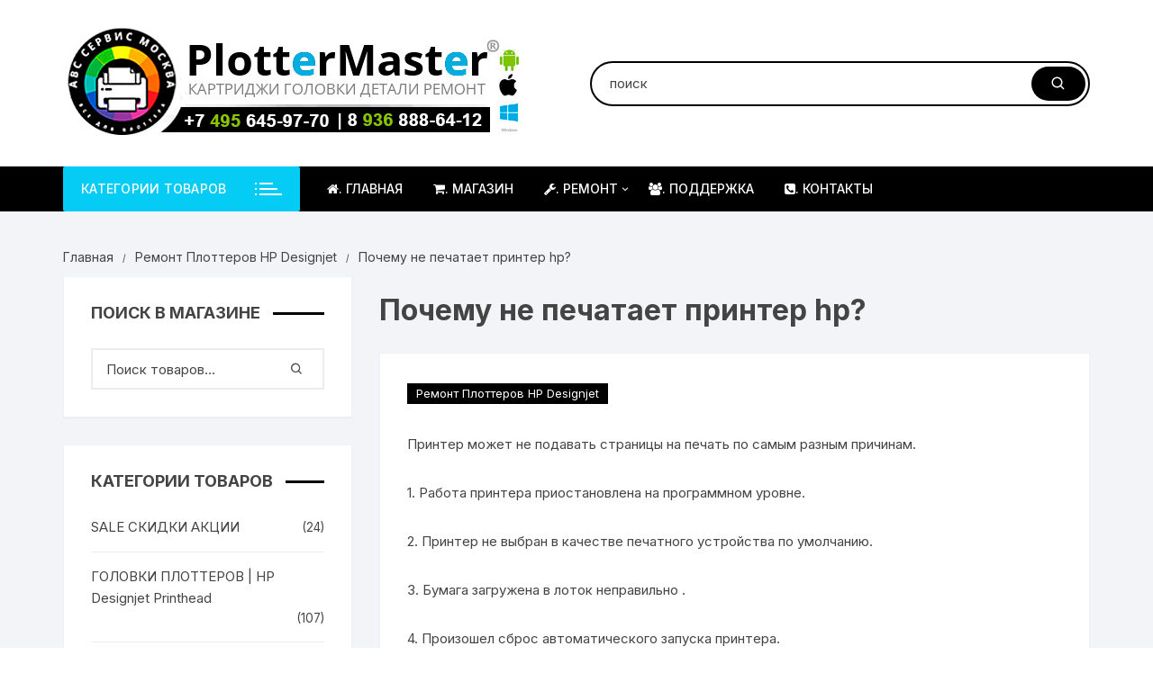

--- FILE ---
content_type: text/html; charset=utf-8
request_url: http://plottermaster.ru/pochemu-ne-pechataet-printer-hp/
body_size: 16104
content:
<!doctype html>
<html lang="ru-RU">
<head>
	<meta charset="UTF-8">
	<meta name="viewport" content="width=device-width, initial-scale=1">
	<link rel="profile" href="https://gmpg.org/xfn/11">

	<meta name='robots' content='index, follow, max-image-preview:large, max-snippet:-1, max-video-preview:-1' />

	<!-- This site is optimized with the Yoast SEO plugin v26.8 - https://yoast.com/product/yoast-seo-wordpress/ -->
	<title>Почему не печатает принтер hp? &#8902; Ремонт плоттеров HP Canon в Москве</title>
	<link rel="canonical" href="http://plottermaster.ru/pochemu-ne-pechataet-printer-hp/" />
	<meta property="og:locale" content="ru_RU" />
	<meta property="og:type" content="article" />
	<meta property="og:title" content="Почему не печатает принтер hp? &#8902; Ремонт плоттеров HP Canon в Москве" />
	<meta property="og:description" content="Принтер может не подавать страницы на печать по самым разным причинам. 1. Работа принтера приостановлена на программном уровне. 2. Принтер не выбран в качестве печатного устройства по умолчанию. 3. Бумага" />
	<meta property="og:url" content="http://plottermaster.ru/pochemu-ne-pechataet-printer-hp/" />
	<meta property="og:site_name" content="Ремонт плоттеров HP Canon в Москве" />
	<meta property="article:published_time" content="2020-03-19T13:40:18+00:00" />
	<meta property="article:modified_time" content="2020-03-26T14:06:16+00:00" />
	<meta name="author" content="wpadm" />
	<meta name="twitter:card" content="summary_large_image" />
	<meta name="twitter:label1" content="Написано автором" />
	<meta name="twitter:data1" content="wpadm" />
	<script type="application/ld+json" class="yoast-schema-graph">{"@context":"https://schema.org","@graph":[{"@type":"Article","@id":"http://plottermaster.ru/pochemu-ne-pechataet-printer-hp/#article","isPartOf":{"@id":"http://plottermaster.ru/pochemu-ne-pechataet-printer-hp/"},"author":{"name":"wpadm","@id":"http://plottermaster.ru/#/schema/person/d8d891cab2951a616b1f69dee5c9f416"},"headline":"Почему не печатает принтер hp?","datePublished":"2020-03-19T13:40:18+00:00","dateModified":"2020-03-26T14:06:16+00:00","mainEntityOfPage":{"@id":"http://plottermaster.ru/pochemu-ne-pechataet-printer-hp/"},"wordCount":57,"commentCount":0,"publisher":{"@id":"http://plottermaster.ru/#organization"},"keywords":["Почему не печатает принтер hp?"],"articleSection":["Ремонт Плоттеров HP Designjet"],"inLanguage":"ru-RU"},{"@type":"WebPage","@id":"http://plottermaster.ru/pochemu-ne-pechataet-printer-hp/","url":"http://plottermaster.ru/pochemu-ne-pechataet-printer-hp/","name":"Почему не печатает принтер hp? &#8902; Ремонт плоттеров HP Canon в Москве","isPartOf":{"@id":"http://plottermaster.ru/#website"},"datePublished":"2020-03-19T13:40:18+00:00","dateModified":"2020-03-26T14:06:16+00:00","breadcrumb":{"@id":"http://plottermaster.ru/pochemu-ne-pechataet-printer-hp/#breadcrumb"},"inLanguage":"ru-RU","potentialAction":[{"@type":"ReadAction","target":["http://plottermaster.ru/pochemu-ne-pechataet-printer-hp/"]}]},{"@type":"BreadcrumbList","@id":"http://plottermaster.ru/pochemu-ne-pechataet-printer-hp/#breadcrumb","itemListElement":[{"@type":"ListItem","position":1,"name":"Главная страница","item":"http://plottermaster.ru/"},{"@type":"ListItem","position":2,"name":"Поддержка пользователей","item":"http://plottermaster.ru/blog/"},{"@type":"ListItem","position":3,"name":"Почему не печатает принтер hp?"}]},{"@type":"WebSite","@id":"http://plottermaster.ru/#website","url":"http://plottermaster.ru/","name":"Ремонт плоттеров HP, Canon, Epson В Москве","description":"Ремонт плоттеров HP в Москве, ремонт, диагностика , выезд мастера, цена ремонта","publisher":{"@id":"http://plottermaster.ru/#organization"},"potentialAction":[{"@type":"SearchAction","target":{"@type":"EntryPoint","urlTemplate":"http://plottermaster.ru/?s={search_term_string}"},"query-input":{"@type":"PropertyValueSpecification","valueRequired":true,"valueName":"search_term_string"}}],"inLanguage":"ru-RU"},{"@type":"Organization","@id":"http://plottermaster.ru/#organization","name":"ООО \"АВС-СЕРВИС\"","url":"http://plottermaster.ru/","logo":{"@type":"ImageObject","inLanguage":"ru-RU","@id":"http://plottermaster.ru/#/schema/logo/image/","url":"http://plottermaster.ru/wp-content/uploads/2019/10/1.jpg","contentUrl":"http://plottermaster.ru/wp-content/uploads/2019/10/1.jpg","width":837,"height":398,"caption":"ООО \"АВС-СЕРВИС\""},"image":{"@id":"http://plottermaster.ru/#/schema/logo/image/"}},{"@type":"Person","@id":"http://plottermaster.ru/#/schema/person/d8d891cab2951a616b1f69dee5c9f416","name":"wpadm","image":{"@type":"ImageObject","inLanguage":"ru-RU","@id":"http://plottermaster.ru/#/schema/person/image/","url":"https://secure.gravatar.com/avatar/7ab1552f7c1a8fcbe4dd0dfd65af2ed91f5644cd9bb892217658409cb35b0e48?s=96&d=mm&r=g","contentUrl":"https://secure.gravatar.com/avatar/7ab1552f7c1a8fcbe4dd0dfd65af2ed91f5644cd9bb892217658409cb35b0e48?s=96&d=mm&r=g","caption":"wpadm"}}]}</script>
	<!-- / Yoast SEO plugin. -->


<link rel='dns-prefetch' href='//fonts.googleapis.com' />
<link rel="alternate" type="application/rss+xml" title="Ремонт плоттеров HP Canon в Москве &raquo; Лента" href="http://plottermaster.ru/feed/" />
<link rel="alternate" title="oEmbed (JSON)" type="application/json+oembed" href="http://plottermaster.ru/wp-json/oembed/1.0/embed?url=http%3A%2F%2Fplottermaster.ru%2Fpochemu-ne-pechataet-printer-hp%2F" />
<link rel="alternate" title="oEmbed (XML)" type="text/xml+oembed" href="http://plottermaster.ru/wp-json/oembed/1.0/embed?url=http%3A%2F%2Fplottermaster.ru%2Fpochemu-ne-pechataet-printer-hp%2F&#038;format=xml" />
<style id='wp-img-auto-sizes-contain-inline-css' type='text/css'>
img:is([sizes=auto i],[sizes^="auto," i]){contain-intrinsic-size:3000px 1500px}
/*# sourceURL=wp-img-auto-sizes-contain-inline-css */
</style>
<style id='wp-emoji-styles-inline-css' type='text/css'>

	img.wp-smiley, img.emoji {
		display: inline !important;
		border: none !important;
		box-shadow: none !important;
		height: 1em !important;
		width: 1em !important;
		margin: 0 0.07em !important;
		vertical-align: -0.1em !important;
		background: none !important;
		padding: 0 !important;
	}
/*# sourceURL=wp-emoji-styles-inline-css */
</style>
<link rel='stylesheet' id='wp-block-library-css' href='http://plottermaster.ru/wp-includes/css/dist/block-library/style.min.css?ver=6.9' type='text/css' media='all' />
<style id='classic-theme-styles-inline-css' type='text/css'>
/*! This file is auto-generated */
.wp-block-button__link{color:#fff;background-color:#32373c;border-radius:9999px;box-shadow:none;text-decoration:none;padding:calc(.667em + 2px) calc(1.333em + 2px);font-size:1.125em}.wp-block-file__button{background:#32373c;color:#fff;text-decoration:none}
/*# sourceURL=/wp-includes/css/classic-themes.min.css */
</style>
<style id='global-styles-inline-css' type='text/css'>
:root{--wp--preset--aspect-ratio--square: 1;--wp--preset--aspect-ratio--4-3: 4/3;--wp--preset--aspect-ratio--3-4: 3/4;--wp--preset--aspect-ratio--3-2: 3/2;--wp--preset--aspect-ratio--2-3: 2/3;--wp--preset--aspect-ratio--16-9: 16/9;--wp--preset--aspect-ratio--9-16: 9/16;--wp--preset--color--black: #000000;--wp--preset--color--cyan-bluish-gray: #abb8c3;--wp--preset--color--white: #ffffff;--wp--preset--color--pale-pink: #f78da7;--wp--preset--color--vivid-red: #cf2e2e;--wp--preset--color--luminous-vivid-orange: #ff6900;--wp--preset--color--luminous-vivid-amber: #fcb900;--wp--preset--color--light-green-cyan: #7bdcb5;--wp--preset--color--vivid-green-cyan: #00d084;--wp--preset--color--pale-cyan-blue: #8ed1fc;--wp--preset--color--vivid-cyan-blue: #0693e3;--wp--preset--color--vivid-purple: #9b51e0;--wp--preset--gradient--vivid-cyan-blue-to-vivid-purple: linear-gradient(135deg,rgb(6,147,227) 0%,rgb(155,81,224) 100%);--wp--preset--gradient--light-green-cyan-to-vivid-green-cyan: linear-gradient(135deg,rgb(122,220,180) 0%,rgb(0,208,130) 100%);--wp--preset--gradient--luminous-vivid-amber-to-luminous-vivid-orange: linear-gradient(135deg,rgb(252,185,0) 0%,rgb(255,105,0) 100%);--wp--preset--gradient--luminous-vivid-orange-to-vivid-red: linear-gradient(135deg,rgb(255,105,0) 0%,rgb(207,46,46) 100%);--wp--preset--gradient--very-light-gray-to-cyan-bluish-gray: linear-gradient(135deg,rgb(238,238,238) 0%,rgb(169,184,195) 100%);--wp--preset--gradient--cool-to-warm-spectrum: linear-gradient(135deg,rgb(74,234,220) 0%,rgb(151,120,209) 20%,rgb(207,42,186) 40%,rgb(238,44,130) 60%,rgb(251,105,98) 80%,rgb(254,248,76) 100%);--wp--preset--gradient--blush-light-purple: linear-gradient(135deg,rgb(255,206,236) 0%,rgb(152,150,240) 100%);--wp--preset--gradient--blush-bordeaux: linear-gradient(135deg,rgb(254,205,165) 0%,rgb(254,45,45) 50%,rgb(107,0,62) 100%);--wp--preset--gradient--luminous-dusk: linear-gradient(135deg,rgb(255,203,112) 0%,rgb(199,81,192) 50%,rgb(65,88,208) 100%);--wp--preset--gradient--pale-ocean: linear-gradient(135deg,rgb(255,245,203) 0%,rgb(182,227,212) 50%,rgb(51,167,181) 100%);--wp--preset--gradient--electric-grass: linear-gradient(135deg,rgb(202,248,128) 0%,rgb(113,206,126) 100%);--wp--preset--gradient--midnight: linear-gradient(135deg,rgb(2,3,129) 0%,rgb(40,116,252) 100%);--wp--preset--font-size--small: 13px;--wp--preset--font-size--medium: 20px;--wp--preset--font-size--large: 36px;--wp--preset--font-size--x-large: 42px;--wp--preset--spacing--20: 0.44rem;--wp--preset--spacing--30: 0.67rem;--wp--preset--spacing--40: 1rem;--wp--preset--spacing--50: 1.5rem;--wp--preset--spacing--60: 2.25rem;--wp--preset--spacing--70: 3.38rem;--wp--preset--spacing--80: 5.06rem;--wp--preset--shadow--natural: 6px 6px 9px rgba(0, 0, 0, 0.2);--wp--preset--shadow--deep: 12px 12px 50px rgba(0, 0, 0, 0.4);--wp--preset--shadow--sharp: 6px 6px 0px rgba(0, 0, 0, 0.2);--wp--preset--shadow--outlined: 6px 6px 0px -3px rgb(255, 255, 255), 6px 6px rgb(0, 0, 0);--wp--preset--shadow--crisp: 6px 6px 0px rgb(0, 0, 0);}:where(.is-layout-flex){gap: 0.5em;}:where(.is-layout-grid){gap: 0.5em;}body .is-layout-flex{display: flex;}.is-layout-flex{flex-wrap: wrap;align-items: center;}.is-layout-flex > :is(*, div){margin: 0;}body .is-layout-grid{display: grid;}.is-layout-grid > :is(*, div){margin: 0;}:where(.wp-block-columns.is-layout-flex){gap: 2em;}:where(.wp-block-columns.is-layout-grid){gap: 2em;}:where(.wp-block-post-template.is-layout-flex){gap: 1.25em;}:where(.wp-block-post-template.is-layout-grid){gap: 1.25em;}.has-black-color{color: var(--wp--preset--color--black) !important;}.has-cyan-bluish-gray-color{color: var(--wp--preset--color--cyan-bluish-gray) !important;}.has-white-color{color: var(--wp--preset--color--white) !important;}.has-pale-pink-color{color: var(--wp--preset--color--pale-pink) !important;}.has-vivid-red-color{color: var(--wp--preset--color--vivid-red) !important;}.has-luminous-vivid-orange-color{color: var(--wp--preset--color--luminous-vivid-orange) !important;}.has-luminous-vivid-amber-color{color: var(--wp--preset--color--luminous-vivid-amber) !important;}.has-light-green-cyan-color{color: var(--wp--preset--color--light-green-cyan) !important;}.has-vivid-green-cyan-color{color: var(--wp--preset--color--vivid-green-cyan) !important;}.has-pale-cyan-blue-color{color: var(--wp--preset--color--pale-cyan-blue) !important;}.has-vivid-cyan-blue-color{color: var(--wp--preset--color--vivid-cyan-blue) !important;}.has-vivid-purple-color{color: var(--wp--preset--color--vivid-purple) !important;}.has-black-background-color{background-color: var(--wp--preset--color--black) !important;}.has-cyan-bluish-gray-background-color{background-color: var(--wp--preset--color--cyan-bluish-gray) !important;}.has-white-background-color{background-color: var(--wp--preset--color--white) !important;}.has-pale-pink-background-color{background-color: var(--wp--preset--color--pale-pink) !important;}.has-vivid-red-background-color{background-color: var(--wp--preset--color--vivid-red) !important;}.has-luminous-vivid-orange-background-color{background-color: var(--wp--preset--color--luminous-vivid-orange) !important;}.has-luminous-vivid-amber-background-color{background-color: var(--wp--preset--color--luminous-vivid-amber) !important;}.has-light-green-cyan-background-color{background-color: var(--wp--preset--color--light-green-cyan) !important;}.has-vivid-green-cyan-background-color{background-color: var(--wp--preset--color--vivid-green-cyan) !important;}.has-pale-cyan-blue-background-color{background-color: var(--wp--preset--color--pale-cyan-blue) !important;}.has-vivid-cyan-blue-background-color{background-color: var(--wp--preset--color--vivid-cyan-blue) !important;}.has-vivid-purple-background-color{background-color: var(--wp--preset--color--vivid-purple) !important;}.has-black-border-color{border-color: var(--wp--preset--color--black) !important;}.has-cyan-bluish-gray-border-color{border-color: var(--wp--preset--color--cyan-bluish-gray) !important;}.has-white-border-color{border-color: var(--wp--preset--color--white) !important;}.has-pale-pink-border-color{border-color: var(--wp--preset--color--pale-pink) !important;}.has-vivid-red-border-color{border-color: var(--wp--preset--color--vivid-red) !important;}.has-luminous-vivid-orange-border-color{border-color: var(--wp--preset--color--luminous-vivid-orange) !important;}.has-luminous-vivid-amber-border-color{border-color: var(--wp--preset--color--luminous-vivid-amber) !important;}.has-light-green-cyan-border-color{border-color: var(--wp--preset--color--light-green-cyan) !important;}.has-vivid-green-cyan-border-color{border-color: var(--wp--preset--color--vivid-green-cyan) !important;}.has-pale-cyan-blue-border-color{border-color: var(--wp--preset--color--pale-cyan-blue) !important;}.has-vivid-cyan-blue-border-color{border-color: var(--wp--preset--color--vivid-cyan-blue) !important;}.has-vivid-purple-border-color{border-color: var(--wp--preset--color--vivid-purple) !important;}.has-vivid-cyan-blue-to-vivid-purple-gradient-background{background: var(--wp--preset--gradient--vivid-cyan-blue-to-vivid-purple) !important;}.has-light-green-cyan-to-vivid-green-cyan-gradient-background{background: var(--wp--preset--gradient--light-green-cyan-to-vivid-green-cyan) !important;}.has-luminous-vivid-amber-to-luminous-vivid-orange-gradient-background{background: var(--wp--preset--gradient--luminous-vivid-amber-to-luminous-vivid-orange) !important;}.has-luminous-vivid-orange-to-vivid-red-gradient-background{background: var(--wp--preset--gradient--luminous-vivid-orange-to-vivid-red) !important;}.has-very-light-gray-to-cyan-bluish-gray-gradient-background{background: var(--wp--preset--gradient--very-light-gray-to-cyan-bluish-gray) !important;}.has-cool-to-warm-spectrum-gradient-background{background: var(--wp--preset--gradient--cool-to-warm-spectrum) !important;}.has-blush-light-purple-gradient-background{background: var(--wp--preset--gradient--blush-light-purple) !important;}.has-blush-bordeaux-gradient-background{background: var(--wp--preset--gradient--blush-bordeaux) !important;}.has-luminous-dusk-gradient-background{background: var(--wp--preset--gradient--luminous-dusk) !important;}.has-pale-ocean-gradient-background{background: var(--wp--preset--gradient--pale-ocean) !important;}.has-electric-grass-gradient-background{background: var(--wp--preset--gradient--electric-grass) !important;}.has-midnight-gradient-background{background: var(--wp--preset--gradient--midnight) !important;}.has-small-font-size{font-size: var(--wp--preset--font-size--small) !important;}.has-medium-font-size{font-size: var(--wp--preset--font-size--medium) !important;}.has-large-font-size{font-size: var(--wp--preset--font-size--large) !important;}.has-x-large-font-size{font-size: var(--wp--preset--font-size--x-large) !important;}
:where(.wp-block-post-template.is-layout-flex){gap: 1.25em;}:where(.wp-block-post-template.is-layout-grid){gap: 1.25em;}
:where(.wp-block-term-template.is-layout-flex){gap: 1.25em;}:where(.wp-block-term-template.is-layout-grid){gap: 1.25em;}
:where(.wp-block-columns.is-layout-flex){gap: 2em;}:where(.wp-block-columns.is-layout-grid){gap: 2em;}
:root :where(.wp-block-pullquote){font-size: 1.5em;line-height: 1.6;}
/*# sourceURL=global-styles-inline-css */
</style>
<link rel='stylesheet' id='dashicons-css' href='http://plottermaster.ru/wp-includes/css/dashicons.min.css?ver=6.9' type='text/css' media='all' />
<link rel='stylesheet' id='everest-forms-general-css' href='http://plottermaster.ru/wp-content/plugins/everest-forms/assets/css/everest-forms.css?ver=3.4.2.1' type='text/css' media='all' />
<link rel='stylesheet' id='jquery-intl-tel-input-css' href='http://plottermaster.ru/wp-content/plugins/everest-forms/assets/css/intlTelInput.css?ver=3.4.2.1' type='text/css' media='all' />
<link rel='stylesheet' id='woocommerce-layout-css' href='http://plottermaster.ru/wp-content/plugins/woocommerce/assets/css/woocommerce-layout.css?ver=10.4.3' type='text/css' media='all' />
<link rel='stylesheet' id='woocommerce-smallscreen-css' href='http://plottermaster.ru/wp-content/plugins/woocommerce/assets/css/woocommerce-smallscreen.css?ver=10.4.3' type='text/css' media='only screen and (max-width: 768px)' />
<link rel='stylesheet' id='woocommerce-general-css' href='http://plottermaster.ru/wp-content/plugins/woocommerce/assets/css/woocommerce.css?ver=10.4.3' type='text/css' media='all' />
<style id='woocommerce-inline-inline-css' type='text/css'>
.woocommerce form .form-row .required { visibility: visible; }
/*# sourceURL=woocommerce-inline-inline-css */
</style>
<link rel='stylesheet' id='orchid-store-style-css' href='http://plottermaster.ru/wp-content/themes/orchid-store/style.css?ver=1.5.15' type='text/css' media='all' />
<link rel='stylesheet' id='orchid-store-fonts-css' href='https://fonts.googleapis.com/css?family=Inter%3A400%2C500%2C600%2C700%2C800&#038;subset=latin%2Clatin-ext&#038;ver=1.5.15' type='text/css' media='all' />
<link rel='stylesheet' id='orchid-store-boxicons-css' href='http://plottermaster.ru/wp-content/themes/orchid-store/assets/fonts/boxicons/boxicons.css?ver=1.5.15' type='text/css' media='all' />
<link rel='stylesheet' id='orchid-store-fontawesome-css' href='http://plottermaster.ru/wp-content/themes/orchid-store/assets/fonts/fontawesome/fontawesome.css?ver=1.5.15' type='text/css' media='all' />
<link rel='stylesheet' id='orchid-store-main-style-css' href='http://plottermaster.ru/wp-content/themes/orchid-store/assets/dist/css/main-style.css?ver=1.5.15' type='text/css' media='all' />
<style id='orchid-store-main-style-inline-css' type='text/css'>
.editor-entry a,.quantity-button,.entry-404 h1 span,.banner-style-1 .caption span,.product-widget-style-2 .tab-nav ul li a.active{color:#000000;}button,.mobile-navigation,input[type='button'],input[type='reset'],input[type='submit'],.wp-block-search .wp-block-search__button,.wp-block-search.wp-block-search__text-button .wp-block-search__button,.entry-tags a,.entry-cats ul li a,.button-general,a.button-general,#yith-quick-view-close,.woocommerce .add_to_cart_button,.woocommerce #respond input#submit,.woocommerce input#submit,.woocommerce a.button,.woocommerce button.button,.woocommerce input.button,.woocommerce .cart .button,.woocommerce .cart input.button,.woocommerce button.button.alt,.woocommerce a.button.alt,.woocommerce input.button.alt,.orchid-backtotop,.category-nav li a:hover,.cta-style-1,.main-navigation,.header-style-1 .top-header,#yith-wcwl-popup-message,.header-style-1 .custom-search-entry button,.header-style-1 .custom-search-entry button:hover,.header-style-1 .custom-search .search-form button,.header-style-1 .wishlist-icon-container a > .item-count,.header-style-1 .mini-cart .trigger-mini-cart > .item-count,.masterheader .mini-cart button,.owl-carousel button.owl-dot.active,.woocommerce .added_to_cart.wc-forward,.woocommerce div.product .entry-summary .yith-wcwl-add-to-wishlist a,.default-post-wrap .page-head .entry-cats ul li a:hover,.woocommerce nav.woocommerce-pagination ul li a:hover,.woocommerce .widget_price_filter .ui-slider .ui-slider-range,.woocommerce .widget_price_filter .ui-slider .ui-slider-handle,.woocommerce-page #add_payment_method #payment div.payment_box,.woocommerce-cart #payment div.payment_box,.woocommerce-checkout #payment div.payment_box,.header-style-1 .wishlist-icon-container a,.wc-block-grid .wp-block-button__link,.os-about-widget .social-icons ul li a,.os-pagination .page-numbers,.woocommerce .woocommerce-pagination .page-numbers li span,.woocommerce .woocommerce-pagination .page-numbers li a,.woocommerce ul.products li .product-hover-items a,.woocommerce #respond input#submit.alt.disabled,.woocommerce #respond input#submit.alt:disabled,.woocommerce #respond input#submit.alt:disabled[disabled],.woocommerce a.button.alt.disabled,.woocommerce a.button.alt:disabled,.woocommerce a.button.alt:disabled[disabled],.woocommerce button.button.alt.disabled,.woocommerce button.button.alt:disabled,.woocommerce button.button.alt:disabled[disabled],.woocommerce input.button.alt.disabled,.woocommerce input.button.alt:disabled,.woocommerce input.button.alt:disabled:hover,.woocommerce input.button.alt:disabled[disabled],.product-widget-style-3 .owl-carousel .owl-nav button.owl-next,.product-widget-style-3 .owl-carousel .owl-nav button.owl-prev,.mobile-header-style-1 .bottom-block,.woocommerce-store-notice.demo_store,.addonify-add-to-wishlist-btn,.woocommerce ul.products li.product a.addonify-add-to-wishlist-btn.addonify-custom-wishlist-btn,.woocommerce-page ul.products li.product .product-hover-items a.addonify-add-to-wishlist-btn{background-color:#000000;}section .section-title h2:after,section .section-title h3:after{content:'';background-color:#000000;}.widget .widget-title h3:after{content:'';border-top-color:#000000;}.woocommerce-page .woocommerce-MyAccount-content p a{border-bottom-color:#000000;}#add_payment_method #payment div.payment_box::before,.woocommerce-cart #payment div.payment_box::before,.woocommerce-checkout #payment div.payment_box::before{content:'';border-bottom-color:#000000;}.category-nav ul,.masterheader .mini-cart,.header-style-1 .custom-search-entry,.header-style-1 .custom-search-entry .select-custom{border-color:#000000;}a:hover,.quantity-button:hover,.entry-metas ul li a:hover,.footer a:hover,.editor-entry a:hover,.widget_archive a:hover,.widget_categories a:hover,.widget_recent_entries a:hover,.widget_meta a:hover,.widget_product_categories a:hover,.widget_rss li a:hover,.widget_pages li a:hover,.widget_nav_menu li a:hover,.woocommerce-widget-layered-nav ul li a:hover,.widget_rss .widget-title h3 a:hover,.widget_rss ul li a:hover,.masterheader .social-icons ul li a:hover,.comments-area .comment-body .reply a:hover,.comments-area .comment-body .reply a:focus,.comments-area .comment-body .fn a:hover,.comments-area .comment-body .fn a:focus,.footer .widget_rss ul li a:hover,.comments-area .comment-body .fn:hover,.comments-area .comment-body .fn a:hover,.comments-area .comment-body .reply a:hover,.comments-area .comment-body .comment-metadata a:hover,.comments-area .comment-body .comment-metadata .edit-link:hover,.masterheader .topbar-items a:hover,.default-page-wrap .page-head .entry-metas ul li a:hover,.default-post-wrap .page-head .entry-metas ul li a:hover,.mini-cart-open .woocommerce.widget_shopping_cart .cart_list li a:hover,.woocommerce .woocommerce-breadcrumb a:hover,.breadcrumb-trail ul li a:hover,.os-page-breadcrumb-wrap .breadcrumb-trail ul li a:hover,.woocommerce .os-page-breadcrumb-wrap .woocommerce-breadcrumb a:hover,.os-breadcrumb-wrap ul li a:hover,.woocommerce-page a.edit:hover,.footer .footer-bottom p a:hover,.footer .copyrights a:hover,.footer .widget_nav_menu ul li a:hover,.footer .widget_rss .widget_title h3 a:hover,.footer .widget_tag_cloud .tagcloud a:hover,.wc-block-grid .wc-block-grid__product-title:hover,.site-navigation ul li .sub-menu.mega-menu-sub-menu li a:hover{color:#04ccf4;}button:hover,input[type='button']:hover,input[type='reset']:hover,input[type='submit']:hover,.wp-block-search .wp-block-search__button:hover,.wp-block-search.wp-block-search__text-button .wp-block-search__button:hover,.orchid-backtotop:hover,.entry-tags a:hover,.entry-cats ul li a:hover,.button-general:hover,a.button-general:hover,#yith-quick-view-close:hover,.woocommerce .add_to_cart_button:hover,.woocommerce #respond input#submit:hover,.woocommerce input#submit:hover,.woocommerce a.button:hover,.woocommerce button.button:hover,.woocommerce input.button:hover,.woocommerce .cart .button:hover,.woocommerce .cart input.button:hover,.woocommerce button.button.alt:hover,.woocommerce a.button.alt:hover,.woocommerce input.button.alt:hover,.masterheader .mini-cart button:hover,.woocommerce .product-hover-items a:hover,.owl-carousel .owl-nav button.owl-next:hover,.owl-carousel .owl-nav button.owl-prev:hover,.woocommerce .added_to_cart.wc-forward:hover,.category-navigation .cat-nav-trigger,.wc-block-grid .wp-block-button__link:hover,.header-style-1 .wishlist-icon-container a:hover,.header-style-1 .custom-search .search-form button:hover,.os-about-widget .social-icons ul li a:hover,.woocommerce ul.products li .product-hover-items a:hover,.woocommerce div.product .entry-summary .yith-wcwl-add-to-wishlist a:hover,.os-pagination .page-numbers.current,.os-pagination .page-numbers:hover,.woocommerce .woocommerce-pagination .page-numbers li a:hover,.woocommerce .woocommerce-pagination .page-numbers li .current,.woocommerce a.button.alt:disabled:hover,.woocommerce a.button.alt.disabled:hover,.woocommerce button.button.alt:disabled:hover,.woocommerce button.button.alt.disabled:hover,.woocommerce input.button.alt.disabled:hover,.woocommerce a.button.alt:disabled[disabled]:hover,.woocommerce #respond input#submit.alt:disabled:hover,.woocommerce #respond input#submit.alt.disabled:hover,.woocommerce button.button.alt:disabled[disabled]:hover,.woocommerce input.button.alt:disabled[disabled]:hover,.woocommerce #respond input#submit.alt:disabled[disabled]:hover,.product-widget-style-3 .owl-carousel .owl-nav button.owl-next:hover,.product-widget-style-3 .owl-carousel .owl-nav button.owl-prev:hover,.addonify-add-to-wishlist-btn:hover,.woocommerce ul.products li.product a.addonify-add-to-wishlist-btn.addonify-custom-wishlist-btn:hover,.woocommerce-page ul.products li.product .product-hover-items a.addonify-add-to-wishlist-btn:hover{background-color:#04ccf4;}@media ( min-width:992px ){.site-navigation ul li .sub-menu li a:hover,.site-navigation ul li .children li a:hover{background-color:#04ccf4;}}.widget_tag_cloud .tagcloud a:hover,.widget_product_tag_cloud .tagcloud a:hover{border-color:#04ccf4;}.search-entry article .thumb-col,.archive-entry .thumb-col{order:2;}.search-entry article .content-col,.archive-entry article .content-col{order:1;}@media( max-width:768px ){.search-entry article .thumb-col,.archive-entry .thumb-col{order:1;}.search-entry article .content-col,.archive-entry article .content-col{order:2;}}@media( min-width:1400px ){body.elementor-page .__os-container__,body.elementor-page .elementor-section-boxed>.elementor-container,.__os-container__{max-width:1300px;}}.excerpt a,.editor-entry a{text-decoration:underline;}@media( min-width:992px ){.sidebar-col{flex:0 0 30%;max-width:30%;width:30%;}.content-col{flex:0 0 70%;max-width:70%;width:70%;}}
/*# sourceURL=orchid-store-main-style-inline-css */
</style>
<script type="text/javascript" id="breeze-prefetch-js-extra">
/* <![CDATA[ */
var breeze_prefetch = {"local_url":"http://plottermaster.ru","ignore_remote_prefetch":"1","ignore_list":["/cart/","/checkout/","/my-account/","wp-admin","wp-login.php"]};
//# sourceURL=breeze-prefetch-js-extra
/* ]]> */
</script>
<script type="text/javascript" src="http://plottermaster.ru/wp-content/plugins/breeze/assets/js/js-front-end/breeze-prefetch-links.min.js?ver=2.2.23" id="breeze-prefetch-js"></script>
<script type="text/javascript" src="http://plottermaster.ru/wp-includes/js/jquery/jquery.min.js?ver=3.7.1" id="jquery-core-js"></script>
<script type="text/javascript" src="http://plottermaster.ru/wp-includes/js/jquery/jquery-migrate.min.js?ver=3.4.1" id="jquery-migrate-js"></script>
<script type="text/javascript" src="http://plottermaster.ru/wp-content/plugins/woocommerce/assets/js/jquery-blockui/jquery.blockUI.min.js?ver=2.7.0-wc.10.4.3" id="wc-jquery-blockui-js" defer="defer" data-wp-strategy="defer"></script>
<script type="text/javascript" id="wc-add-to-cart-js-extra">
/* <![CDATA[ */
var wc_add_to_cart_params = {"ajax_url":"/wp-admin/admin-ajax.php","wc_ajax_url":"/?wc-ajax=%%endpoint%%","i18n_view_cart":"\u041f\u0440\u043e\u0441\u043c\u043e\u0442\u0440 \u043a\u043e\u0440\u0437\u0438\u043d\u044b","cart_url":"http://plottermaster.ru/cart/","is_cart":"","cart_redirect_after_add":"no"};
//# sourceURL=wc-add-to-cart-js-extra
/* ]]> */
</script>
<script type="text/javascript" src="http://plottermaster.ru/wp-content/plugins/woocommerce/assets/js/frontend/add-to-cart.min.js?ver=10.4.3" id="wc-add-to-cart-js" defer="defer" data-wp-strategy="defer"></script>
<script type="text/javascript" src="http://plottermaster.ru/wp-content/plugins/woocommerce/assets/js/js-cookie/js.cookie.min.js?ver=2.1.4-wc.10.4.3" id="wc-js-cookie-js" defer="defer" data-wp-strategy="defer"></script>
<script type="text/javascript" id="woocommerce-js-extra">
/* <![CDATA[ */
var woocommerce_params = {"ajax_url":"/wp-admin/admin-ajax.php","wc_ajax_url":"/?wc-ajax=%%endpoint%%","i18n_password_show":"\u041f\u043e\u043a\u0430\u0437\u0430\u0442\u044c \u043f\u0430\u0440\u043e\u043b\u044c","i18n_password_hide":"\u0421\u043a\u0440\u044b\u0442\u044c \u043f\u0430\u0440\u043e\u043b\u044c"};
//# sourceURL=woocommerce-js-extra
/* ]]> */
</script>
<script type="text/javascript" src="http://plottermaster.ru/wp-content/plugins/woocommerce/assets/js/frontend/woocommerce.min.js?ver=10.4.3" id="woocommerce-js" defer="defer" data-wp-strategy="defer"></script>
<link rel="https://api.w.org/" href="http://plottermaster.ru/wp-json/" /><link rel="alternate" title="JSON" type="application/json" href="http://plottermaster.ru/wp-json/wp/v2/posts/5723" /><link rel="EditURI" type="application/rsd+xml" title="RSD" href="http://plottermaster.ru/xmlrpc.php?rsd" />
<meta name="generator" content="WordPress 6.9" />
<meta name="generator" content="Everest Forms 3.4.2.1" />
<meta name="generator" content="WooCommerce 10.4.3" />
<link rel='shortlink' href='http://plottermaster.ru/?p=5723' />
	<noscript><style>.woocommerce-product-gallery{ opacity: 1 !important; }</style></noscript>
	<meta name="generator" content="Elementor 3.34.4; features: additional_custom_breakpoints; settings: css_print_method-external, google_font-enabled, font_display-auto">
			<style>
				.e-con.e-parent:nth-of-type(n+4):not(.e-lazyloaded):not(.e-no-lazyload),
				.e-con.e-parent:nth-of-type(n+4):not(.e-lazyloaded):not(.e-no-lazyload) * {
					background-image: none !important;
				}
				@media screen and (max-height: 1024px) {
					.e-con.e-parent:nth-of-type(n+3):not(.e-lazyloaded):not(.e-no-lazyload),
					.e-con.e-parent:nth-of-type(n+3):not(.e-lazyloaded):not(.e-no-lazyload) * {
						background-image: none !important;
					}
				}
				@media screen and (max-height: 640px) {
					.e-con.e-parent:nth-of-type(n+2):not(.e-lazyloaded):not(.e-no-lazyload),
					.e-con.e-parent:nth-of-type(n+2):not(.e-lazyloaded):not(.e-no-lazyload) * {
						background-image: none !important;
					}
				}
			</style>
					<style type="text/css">
							.site-title a,
				.site-description {
					color: #1e73be;
				}
					</style>
					<meta name="theme-color" content="#FFFFFF">
			<link rel="icon" href="http://plottermaster.ru/wp-content/uploads/2025/07/cropped-hp3-32x32.jpg" sizes="32x32" />
<link rel="icon" href="http://plottermaster.ru/wp-content/uploads/2025/07/cropped-hp3-192x192.jpg" sizes="192x192" />
<link rel="apple-touch-icon" href="http://plottermaster.ru/wp-content/uploads/2025/07/cropped-hp3-180x180.jpg" />
<meta name="msapplication-TileImage" content="http://plottermaster.ru/wp-content/uploads/2025/07/cropped-hp3-270x270.jpg" />
		<style type="text/css" id="wp-custom-css">
			.footer i {
	background:#1d82e0;
	color:#fff;
	height:30px;
	width:30px;
	text-align:center;
	padding:10px;
	border-radius:100%;
	margin-right: 6px;
}
	
	.footer p {
		margin-bottom:10px;
}		</style>
		</head>

<body class="wp-singular post-template-default single single-post postid-5723 single-format-standard wp-custom-logo wp-theme-orchid-store theme-orchid-store everest-forms-no-js woocommerce-no-js woocommerce-active elementor-default elementor-kit-4927">
		<div id="page" class="site __os-page-wrap__">

		<a class="skip-link screen-reader-text" href="#content">
			Перейти к содержимому		</a>

		<header class="masterheader desktop-header header-style-1">
	<div class="header-inner">
				<div class="mid-header">
			<div class="__os-container__">
				<div class="os-row no-wishlist-icon no-mini-cart">
					<div class="os-col logo-col">
								<div class="site-branding">
			<a href="http://plottermaster.ru/" class="custom-logo-link" rel="home"><img width="510" height="125" src="http://plottermaster.ru/wp-content/uploads/2025/10/logomn26.jpg" class="custom-logo" alt="Продажа головок для плоттера" decoding="async" srcset="http://plottermaster.ru/wp-content/uploads/2025/10/logomn26.jpg 510w, http://plottermaster.ru/wp-content/uploads/2025/10/logomn26-300x74.jpg 300w" sizes="(max-width: 510px) 100vw, 510px" /></a>		</div><!-- site-branding -->
							</div><!-- .os-col.logo-col -->
											<div class="os-col extra-col">
							<div class="aside-right">
										<div class="custom-search os-mobile-show">
			<div class="custom-search-entry">
				<form method="get" id="search-form" class="search-form" action="http://plottermaster.ru/">
	<label for="s">
		<span class="screen-reader-text">
			Искать:		</span>
	</label>
	<input
		type="search"
		id="s"
		name="s" 
		placeholder="поиск"
		value=""
	>
	<button type="submit"><i class="bx bx-search"></i></button>
</form>
			</div><!-- // custom-search-entry -->
		</div><!-- .custom-search -->
									</div><!-- .aside-right -->
						</div><!-- .os-col.extra-col -->
										</div><!-- .os-row -->
			</div><!-- .__os-container__ -->
		</div><!-- .mid-header -->
		<div class="bottom-header">
			<div class="main-navigation"> 
				<div class="__os-container__">
					<div class="os-row os-nav-row ">
													<div class="os-col os-nav-col-left">
								<div class="category-navigation">
									<button class="cat-nav-trigger">
																					<span class="title">категории товаров</span>
																					<span class="icon">
											<span class="line"></span>
											<span class="line"></span>
											<span class="line"></span>
										</span>
									</button><!-- . cat-nav-trigger -->

													<ul class="category-navigation-list">
											<li>
							<a
								href="http://plottermaster.ru/product-category/akczii/"
								title="SALE СКИДКИ АКЦИИ"
							>
								SALE СКИДКИ АКЦИИ							</a>
						</li>
												<li>
							<a
								href="http://plottermaster.ru/product-category/detali-dlya-plotterov/bloki-pitaniya/"
								title="БЛОКИ ПИТАНИЯ | HP Designjet Power Supply"
							>
								БЛОКИ ПИТАНИЯ | HP Designjet Power Supply							</a>
						</li>
												<li>
							<a
								href="http://plottermaster.ru/product-category/golovki-i-kartridzhi-canon/"
								title="ГОЛОВКИ ПЛОТТЕРОВ CANON"
							>
								ГОЛОВКИ ПЛОТТЕРОВ CANON							</a>
						</li>
												<li>
							<a
								href="http://plottermaster.ru/product-category/golovki-plotterov-epson/"
								title="ГОЛОВКИ ПЛОТТЕРОВ EPSON"
							>
								ГОЛОВКИ ПЛОТТЕРОВ EPSON							</a>
						</li>
												<li>
							<a
								href="http://plottermaster.ru/product-category/golovki-plotterov-hp/"
								title="ГОЛОВКИ ПЛОТТЕРОВ | HP Designjet Printhead"
							>
								ГОЛОВКИ ПЛОТТЕРОВ | HP Designjet Printhead							</a>
						</li>
												<li>
							<a
								href="http://plottermaster.ru/product-category/detali-dlya-plotterov/datchiki-plottera/"
								title="ДАТЧИКИ HP"
							>
								ДАТЧИКИ HP							</a>
						</li>
												<li>
							<a
								href="http://plottermaster.ru/product-category/detali-dlya-plotterov/motor-plottera-hp/"
								title="ДВИГАТЕЛИ ПЛОТТЕРА | HP Designjet Carriage Scan Axis Motor"
							>
								ДВИГАТЕЛИ ПЛОТТЕРА | HP Designjet Carriage Scan Axis Motor							</a>
						</li>
												<li>
							<a
								href="http://plottermaster.ru/product-category/vse-detali-canon/"
								title="ДЕТАЛИ ДЛЯ ПЛОТТЕРОВ CANON"
							>
								ДЕТАЛИ ДЛЯ ПЛОТТЕРОВ CANON							</a>
						</li>
												<li>
							<a
								href="http://plottermaster.ru/product-category/detali-dlya-plotterov/"
								title="ДЕТАЛИ ДЛЯ ПЛОТТЕРОВ HP"
							>
								ДЕТАЛИ ДЛЯ ПЛОТТЕРОВ HP							</a>
						</li>
												<li>
							<a
								href="http://plottermaster.ru/product-category/detali-dlya-plotterov/karetka-plottera/"
								title="КАРЕТКИ, БУШИНГИ, КРЫШКИ | HP Desinjet Carriage Assy"
							>
								КАРЕТКИ, БУШИНГИ, КРЫШКИ | HP Desinjet Carriage Assy							</a>
						</li>
												<li>
							<a
								href="http://plottermaster.ru/product-category/kartridzhi-canon/"
								title="КАРТРИДЖИ ДЛЯ ПЛОТТЕРОВ CANON"
							>
								КАРТРИДЖИ ДЛЯ ПЛОТТЕРОВ CANON							</a>
						</li>
												<li>
							<a
								href="http://plottermaster.ru/product-category/kartridzhi-plotterov-hp/"
								title="КАРТРИДЖИ ДЛЯ ПЛОТТЕРОВ HP"
							>
								КАРТРИДЖИ ДЛЯ ПЛОТТЕРОВ HP							</a>
						</li>
												<li>
							<a
								href="http://plottermaster.ru/product-category/detali-dlya-plotterov/linejki-poziczionirovaniya/"
								title="ЛЕНТЫ ЭНКОДЕРА, ДИСКИ ЭНКОДЕРА | HP Designjet Encoder Strip, Encoder Disk"
							>
								ЛЕНТЫ ЭНКОДЕРА, ДИСКИ ЭНКОДЕРА | HP Designjet Encoder Strip, Encoder Disk							</a>
						</li>
												<li>
							<a
								href="http://plottermaster.ru/product-category/detali-dlya-plotterov/rezak-nozh-plottera-hp/"
								title="Нож, резак | HP Designjet Cutter Assembly"
							>
								Нож, резак | HP Designjet Cutter Assembly							</a>
						</li>
												<li>
							<a
								href="http://plottermaster.ru/product-category/detali-dlya-plotterov/ekran-upravleniya-plottera/"
								title="Панель управления | HP Designjet Control panel assembly"
							>
								Панель управления | HP Designjet Control panel assembly							</a>
						</li>
												<li>
							<a
								href="http://plottermaster.ru/product-category/detali-dlya-plotterov/podstavka-dlya-plottera/"
								title="ПОДСТАВКИ ПЛОТТЕРА | HP Designjet Printer Stand"
							>
								ПОДСТАВКИ ПЛОТТЕРА | HP Designjet Printer Stand							</a>
						</li>
												<li>
							<a
								href="http://plottermaster.ru/product-category/detali-dlya-plotterov/remen-dlya-plotterov-hp/"
								title="Ремень плоттера | HP Designjet Carriage Belt"
							>
								Ремень плоттера | HP Designjet Carriage Belt							</a>
						</li>
												<li>
							<a
								href="http://plottermaster.ru/product-category/detali-dlya-plotterov/ruchka-sinyaya-dlya-bumagi/"
								title="Ручка подьема | HP Designjet Pinch arm blue lever handle"
							>
								Ручка подьема | HP Designjet Pinch arm blue lever handle							</a>
						</li>
												<li>
							<a
								href="http://plottermaster.ru/product-category/detali-dlya-plotterov/servisnaya-stancziya-hp/"
								title="Сервисная станция | HP Designjet Service Station"
							>
								Сервисная станция | HP Designjet Service Station							</a>
						</li>
												<li>
							<a
								href="http://plottermaster.ru/product-category/detali-dlya-plotterov/truboprovody-hp/"
								title="Трубопроводы | HP Designjet Ink Supply Tubes|"
							>
								Трубопроводы | HP Designjet Ink Supply Tubes|							</a>
						</li>
												<li>
							<a
								href="http://plottermaster.ru/product-category/ceni-na-remont-plotterov/"
								title="ЦЕНЫ НА РЕМОНТ ПЛОТТЕРОВ HP"
							>
								ЦЕНЫ НА РЕМОНТ ПЛОТТЕРОВ HP							</a>
						</li>
												<li>
							<a
								href="http://plottermaster.ru/product-category/detali-dlya-plotterov/shlejf-elektroniki/"
								title="Шлейф Каретки | HP Designjet Trailing Cable"
							>
								Шлейф Каретки | HP Designjet Trailing Cable							</a>
						</li>
												<li>
							<a
								href="http://plottermaster.ru/product-category/detali-dlya-plotterov/derzhateli-rulona-shpindel/"
								title="ШПИНДЕЛЬ РУЛОНА | HP designjet Spindle"
							>
								ШПИНДЕЛЬ РУЛОНА | HP designjet Spindle							</a>
						</li>
										</ul><!-- .primary-menu -->
												</div><!-- .site-navigation category-navigation -->
							</div><!-- .os-col.os-nav-col-left -->
													<div class="os-col os-nav-col-right">
							<div class="menu-toggle">
								<button class="mobile-menu-toggle-btn">
									<span class="hamburger-bar"></span>
									<span class="hamburger-bar"></span>
									<span class="hamburger-bar"></span>
								</button>
							</div><!-- .meu-toggle -->
									<nav id="site-navigation" class="site-navigation">
			<ul id="primary-menu" class="primary-menu"><li id="nav-menu-item-8863" class="main-menu-item  menu-item-even menu-item-depth-0 menu-item menu-item-type-post_type menu-item-object-page menu-item-home"><a href="http://plottermaster.ru/" class="menu-link main-menu-link"><i class="fa fa-home"></i>. ГЛАВНАЯ</a></li>
<li id="nav-menu-item-612" class="main-menu-item  menu-item-even menu-item-depth-0 menu-item menu-item-type-post_type menu-item-object-page"><a href="http://plottermaster.ru/shop/" class="menu-link main-menu-link"><i class="fa fa-shopping-cart"></i>. МАГАЗИН</a></li>
<li id="nav-menu-item-743" class="main-menu-item  menu-item-even menu-item-depth-0 menu-item menu-item-type-post_type menu-item-object-page menu-item-has-children"><a href="http://plottermaster.ru/remont-plotterov-hp/" class="menu-link main-menu-link"><i class="fa fa-wrench"></i>. РЕМОНТ</a>
<ul class="sub-menu menu-odd  menu-depth-1">
	<li id="nav-menu-item-8867" class="sub-menu-item  menu-item-odd menu-item-depth-1 menu-item menu-item-type-post_type menu-item-object-page"><a href="http://plottermaster.ru/remont-plotterov-hp/" class="menu-link sub-menu-link"><i class="fa fa-print"></i>.  РЕМОНТ ПЛОТТЕРОВ</a></li>
	<li id="nav-menu-item-744" class="sub-menu-item  menu-item-odd menu-item-depth-1 menu-item menu-item-type-post_type menu-item-object-page"><a href="http://plottermaster.ru/diagnostika-plotterov-hp/" class="menu-link sub-menu-link"><i class="fa fa-cogs"></i>. ДИАГНОСТИКА</a></li>
	<li id="nav-menu-item-741" class="sub-menu-item  menu-item-odd menu-item-depth-1 menu-item menu-item-type-post_type menu-item-object-page"><a href="http://plottermaster.ru/garantiya/" class="menu-link sub-menu-link"><i class="fa fa-star"></i>. ГАРАНТИЯ</a></li>
	<li id="nav-menu-item-742" class="sub-menu-item  menu-item-odd menu-item-depth-1 menu-item menu-item-type-post_type menu-item-object-page"><a href="http://plottermaster.ru/czeny/" class="menu-link sub-menu-link"><i class="fa fa-rub"></i>. ЦЕНЫ НА РЕМОНТ</a></li>
</ul>
</li>
<li id="nav-menu-item-5428" class="main-menu-item  menu-item-even menu-item-depth-0 menu-item menu-item-type-post_type menu-item-object-page current_page_parent"><a href="http://plottermaster.ru/blog/" class="menu-link main-menu-link"><i class="fa fa-users"></i>.  ПОДДЕРЖКА</a></li>
<li id="nav-menu-item-605" class="main-menu-item  menu-item-even menu-item-depth-0 menu-item menu-item-type-post_type menu-item-object-page"><a href="http://plottermaster.ru/contact/" class="menu-link main-menu-link"><i class="fa fa-phone-square"></i>.  КОНТАКТЫ</a></li>
</ul>		</nav><!-- .site-navigation.site-navigation -->
								</div><!-- // os-col os-nav-col-right -->
					</div><!-- // os-row os-nav-row -->
				</div><!-- .__os-container__ -->
			</div><!-- .main-navigation -->
		</div><!-- .bottom-header -->
	</div><!-- .header-inner -->
</header><!-- .masterheader.header-style-1 -->
<header class="masterheader mobile-header header-style-1 mobile-header-style-1">
	<div class="header-inner">
				<div class="mid-block">
			<div class="__os-container__">
				<div class="block-entry os-row">
					<div class="branding flex-col">
								<div class="site-branding">
								<a href="http://plottermaster.ru/">
						<img class="mobile-logo" src="http://plottermaster.ru/wp-content/uploads/2025/10/logomn26.jpg" alt="Ремонт плоттеров HP Canon в Москве">
					</a>
							</div><!-- site-branding -->
							</div><!-- .branding flex-col -->
									</div><!-- // block-entry -->
			</div><!-- // __os-container__ -->
		</div><!-- // mid-block -->
		<div class="bottom-block">
			<div class="__os-container__">
				<div class="block-entry">
					<div class="flex-row">
						<div class="flex-col left">
						<div class="nav-col">
							<div class="menu-toggle">
								<button class="mobile-menu-toggle-btn">
									<span class="hamburger-bar"></span>
									<span class="hamburger-bar"></span>
									<span class="hamburger-bar"></span>
								</button>
							</div><!-- .meu-toggle -->
									<nav id="site-navigation" class="site-navigation">
			<ul id="primary-menu" class="primary-menu"><li id="nav-menu-item-8863" class="main-menu-item  menu-item-even menu-item-depth-0 menu-item menu-item-type-post_type menu-item-object-page menu-item-home"><a href="http://plottermaster.ru/" class="menu-link main-menu-link"><i class="fa fa-home"></i>. ГЛАВНАЯ</a></li>
<li id="nav-menu-item-612" class="main-menu-item  menu-item-even menu-item-depth-0 menu-item menu-item-type-post_type menu-item-object-page"><a href="http://plottermaster.ru/shop/" class="menu-link main-menu-link"><i class="fa fa-shopping-cart"></i>. МАГАЗИН</a></li>
<li id="nav-menu-item-743" class="main-menu-item  menu-item-even menu-item-depth-0 menu-item menu-item-type-post_type menu-item-object-page menu-item-has-children"><a href="http://plottermaster.ru/remont-plotterov-hp/" class="menu-link main-menu-link"><i class="fa fa-wrench"></i>. РЕМОНТ</a>
<ul class="sub-menu menu-odd  menu-depth-1">
	<li id="nav-menu-item-8867" class="sub-menu-item  menu-item-odd menu-item-depth-1 menu-item menu-item-type-post_type menu-item-object-page"><a href="http://plottermaster.ru/remont-plotterov-hp/" class="menu-link sub-menu-link"><i class="fa fa-print"></i>.  РЕМОНТ ПЛОТТЕРОВ</a></li>
	<li id="nav-menu-item-744" class="sub-menu-item  menu-item-odd menu-item-depth-1 menu-item menu-item-type-post_type menu-item-object-page"><a href="http://plottermaster.ru/diagnostika-plotterov-hp/" class="menu-link sub-menu-link"><i class="fa fa-cogs"></i>. ДИАГНОСТИКА</a></li>
	<li id="nav-menu-item-741" class="sub-menu-item  menu-item-odd menu-item-depth-1 menu-item menu-item-type-post_type menu-item-object-page"><a href="http://plottermaster.ru/garantiya/" class="menu-link sub-menu-link"><i class="fa fa-star"></i>. ГАРАНТИЯ</a></li>
	<li id="nav-menu-item-742" class="sub-menu-item  menu-item-odd menu-item-depth-1 menu-item menu-item-type-post_type menu-item-object-page"><a href="http://plottermaster.ru/czeny/" class="menu-link sub-menu-link"><i class="fa fa-rub"></i>. ЦЕНЫ НА РЕМОНТ</a></li>
</ul>
</li>
<li id="nav-menu-item-5428" class="main-menu-item  menu-item-even menu-item-depth-0 menu-item menu-item-type-post_type menu-item-object-page current_page_parent"><a href="http://plottermaster.ru/blog/" class="menu-link main-menu-link"><i class="fa fa-users"></i>.  ПОДДЕРЖКА</a></li>
<li id="nav-menu-item-605" class="main-menu-item  menu-item-even menu-item-depth-0 menu-item menu-item-type-post_type menu-item-object-page"><a href="http://plottermaster.ru/contact/" class="menu-link main-menu-link"><i class="fa fa-phone-square"></i>.  КОНТАКТЫ</a></li>
</ul>		</nav><!-- .site-navigation.site-navigation -->
								</div><!-- // nav-col -->
						</div><!-- // flex-col left -->
						<div class="flex-col right">
							<div class="flex-row">
																	<div class="cat-menu-col flex-col">
										<div class="special-cat-menu">
											<button class="cat-nav-trigger">
												<span class="icon">
													<span class="line"></span>
													<span class="line"></span>
													<span class="line"></span>
												</span>
											</button>
										</div><!-- // special-cat-menu -->
									</div><!-- // cat-menu-col -->
																		<div class="search-col flex-col">
										<button class="search-toggle"><i class='bx bx-search'></i></button>
									</div><!-- // search-col flex-col -->
																</div><!-- // flex-row -->
						</div><!-- // flex-col right -->
					</div><!-- // fex-row -->
				</div><!-- // block-entry -->
			</div><!-- // __os-container__ -->
							<div class="mobile-header-search">
							<div class="custom-search os-mobile-show">
			<div class="custom-search-entry">
				<form method="get" id="search-form" class="search-form" action="http://plottermaster.ru/">
	<label for="s">
		<span class="screen-reader-text">
			Искать:		</span>
	</label>
	<input
		type="search"
		id="s"
		name="s" 
		placeholder="поиск"
		value=""
	>
	<button type="submit"><i class="bx bx-search"></i></button>
</form>
			</div><!-- // custom-search-entry -->
		</div><!-- .custom-search -->
						</div><!-- // mobile-header-search -->
								<nav class="category-navigation special-navigation">
									<ul class="category-navigation-list">
											<li>
							<a
								href="http://plottermaster.ru/product-category/akczii/"
								title="SALE СКИДКИ АКЦИИ"
							>
								SALE СКИДКИ АКЦИИ							</a>
						</li>
												<li>
							<a
								href="http://plottermaster.ru/product-category/detali-dlya-plotterov/bloki-pitaniya/"
								title="БЛОКИ ПИТАНИЯ | HP Designjet Power Supply"
							>
								БЛОКИ ПИТАНИЯ | HP Designjet Power Supply							</a>
						</li>
												<li>
							<a
								href="http://plottermaster.ru/product-category/golovki-i-kartridzhi-canon/"
								title="ГОЛОВКИ ПЛОТТЕРОВ CANON"
							>
								ГОЛОВКИ ПЛОТТЕРОВ CANON							</a>
						</li>
												<li>
							<a
								href="http://plottermaster.ru/product-category/golovki-plotterov-epson/"
								title="ГОЛОВКИ ПЛОТТЕРОВ EPSON"
							>
								ГОЛОВКИ ПЛОТТЕРОВ EPSON							</a>
						</li>
												<li>
							<a
								href="http://plottermaster.ru/product-category/golovki-plotterov-hp/"
								title="ГОЛОВКИ ПЛОТТЕРОВ | HP Designjet Printhead"
							>
								ГОЛОВКИ ПЛОТТЕРОВ | HP Designjet Printhead							</a>
						</li>
												<li>
							<a
								href="http://plottermaster.ru/product-category/detali-dlya-plotterov/datchiki-plottera/"
								title="ДАТЧИКИ HP"
							>
								ДАТЧИКИ HP							</a>
						</li>
												<li>
							<a
								href="http://plottermaster.ru/product-category/detali-dlya-plotterov/motor-plottera-hp/"
								title="ДВИГАТЕЛИ ПЛОТТЕРА | HP Designjet Carriage Scan Axis Motor"
							>
								ДВИГАТЕЛИ ПЛОТТЕРА | HP Designjet Carriage Scan Axis Motor							</a>
						</li>
												<li>
							<a
								href="http://plottermaster.ru/product-category/vse-detali-canon/"
								title="ДЕТАЛИ ДЛЯ ПЛОТТЕРОВ CANON"
							>
								ДЕТАЛИ ДЛЯ ПЛОТТЕРОВ CANON							</a>
						</li>
												<li>
							<a
								href="http://plottermaster.ru/product-category/detali-dlya-plotterov/"
								title="ДЕТАЛИ ДЛЯ ПЛОТТЕРОВ HP"
							>
								ДЕТАЛИ ДЛЯ ПЛОТТЕРОВ HP							</a>
						</li>
												<li>
							<a
								href="http://plottermaster.ru/product-category/detali-dlya-plotterov/karetka-plottera/"
								title="КАРЕТКИ, БУШИНГИ, КРЫШКИ | HP Desinjet Carriage Assy"
							>
								КАРЕТКИ, БУШИНГИ, КРЫШКИ | HP Desinjet Carriage Assy							</a>
						</li>
												<li>
							<a
								href="http://plottermaster.ru/product-category/kartridzhi-canon/"
								title="КАРТРИДЖИ ДЛЯ ПЛОТТЕРОВ CANON"
							>
								КАРТРИДЖИ ДЛЯ ПЛОТТЕРОВ CANON							</a>
						</li>
												<li>
							<a
								href="http://plottermaster.ru/product-category/kartridzhi-plotterov-hp/"
								title="КАРТРИДЖИ ДЛЯ ПЛОТТЕРОВ HP"
							>
								КАРТРИДЖИ ДЛЯ ПЛОТТЕРОВ HP							</a>
						</li>
												<li>
							<a
								href="http://plottermaster.ru/product-category/detali-dlya-plotterov/linejki-poziczionirovaniya/"
								title="ЛЕНТЫ ЭНКОДЕРА, ДИСКИ ЭНКОДЕРА | HP Designjet Encoder Strip, Encoder Disk"
							>
								ЛЕНТЫ ЭНКОДЕРА, ДИСКИ ЭНКОДЕРА | HP Designjet Encoder Strip, Encoder Disk							</a>
						</li>
												<li>
							<a
								href="http://plottermaster.ru/product-category/detali-dlya-plotterov/rezak-nozh-plottera-hp/"
								title="Нож, резак | HP Designjet Cutter Assembly"
							>
								Нож, резак | HP Designjet Cutter Assembly							</a>
						</li>
												<li>
							<a
								href="http://plottermaster.ru/product-category/detali-dlya-plotterov/ekran-upravleniya-plottera/"
								title="Панель управления | HP Designjet Control panel assembly"
							>
								Панель управления | HP Designjet Control panel assembly							</a>
						</li>
												<li>
							<a
								href="http://plottermaster.ru/product-category/detali-dlya-plotterov/podstavka-dlya-plottera/"
								title="ПОДСТАВКИ ПЛОТТЕРА | HP Designjet Printer Stand"
							>
								ПОДСТАВКИ ПЛОТТЕРА | HP Designjet Printer Stand							</a>
						</li>
												<li>
							<a
								href="http://plottermaster.ru/product-category/detali-dlya-plotterov/remen-dlya-plotterov-hp/"
								title="Ремень плоттера | HP Designjet Carriage Belt"
							>
								Ремень плоттера | HP Designjet Carriage Belt							</a>
						</li>
												<li>
							<a
								href="http://plottermaster.ru/product-category/detali-dlya-plotterov/ruchka-sinyaya-dlya-bumagi/"
								title="Ручка подьема | HP Designjet Pinch arm blue lever handle"
							>
								Ручка подьема | HP Designjet Pinch arm blue lever handle							</a>
						</li>
												<li>
							<a
								href="http://plottermaster.ru/product-category/detali-dlya-plotterov/servisnaya-stancziya-hp/"
								title="Сервисная станция | HP Designjet Service Station"
							>
								Сервисная станция | HP Designjet Service Station							</a>
						</li>
												<li>
							<a
								href="http://plottermaster.ru/product-category/detali-dlya-plotterov/truboprovody-hp/"
								title="Трубопроводы | HP Designjet Ink Supply Tubes|"
							>
								Трубопроводы | HP Designjet Ink Supply Tubes|							</a>
						</li>
												<li>
							<a
								href="http://plottermaster.ru/product-category/ceni-na-remont-plotterov/"
								title="ЦЕНЫ НА РЕМОНТ ПЛОТТЕРОВ HP"
							>
								ЦЕНЫ НА РЕМОНТ ПЛОТТЕРОВ HP							</a>
						</li>
												<li>
							<a
								href="http://plottermaster.ru/product-category/detali-dlya-plotterov/shlejf-elektroniki/"
								title="Шлейф Каретки | HP Designjet Trailing Cable"
							>
								Шлейф Каретки | HP Designjet Trailing Cable							</a>
						</li>
												<li>
							<a
								href="http://plottermaster.ru/product-category/detali-dlya-plotterov/derzhateli-rulona-shpindel/"
								title="ШПИНДЕЛЬ РУЛОНА | HP designjet Spindle"
							>
								ШПИНДЕЛЬ РУЛОНА | HP designjet Spindle							</a>
						</li>
										</ul><!-- .primary-menu -->
								</nav><!-- // special-navigation -->
						</div><!-- // bottom-block -->
	</div><!-- // header-inner -->
</header><!-- .mobile-header header-style-1 -->
<aside class="mobile-navigation canvas" data-auto-focus="true">
	<div class="canvas-inner">
		<div class="canvas-container-entry">
			<div class="canvas-close-container">
				<button class="trigger-mob-nav-close"><i class='bx bx-x'></i></button>
			</div><!-- // canvas-close-container -->
			<div class="top-header-menu-entry">
							</div><!-- // secondary-navigation -->
			<div class="mobile-nav-entry">
						<nav id="site-navigation" class="site-navigation">
			<ul id="primary-menu" class="primary-menu"><li id="nav-menu-item-8863" class="main-menu-item  menu-item-even menu-item-depth-0 menu-item menu-item-type-post_type menu-item-object-page menu-item-home"><a href="http://plottermaster.ru/" class="menu-link main-menu-link"><i class="fa fa-home"></i>. ГЛАВНАЯ</a></li>
<li id="nav-menu-item-612" class="main-menu-item  menu-item-even menu-item-depth-0 menu-item menu-item-type-post_type menu-item-object-page"><a href="http://plottermaster.ru/shop/" class="menu-link main-menu-link"><i class="fa fa-shopping-cart"></i>. МАГАЗИН</a></li>
<li id="nav-menu-item-743" class="main-menu-item  menu-item-even menu-item-depth-0 menu-item menu-item-type-post_type menu-item-object-page menu-item-has-children"><a href="http://plottermaster.ru/remont-plotterov-hp/" class="menu-link main-menu-link"><i class="fa fa-wrench"></i>. РЕМОНТ</a>
<ul class="sub-menu menu-odd  menu-depth-1">
	<li id="nav-menu-item-8867" class="sub-menu-item  menu-item-odd menu-item-depth-1 menu-item menu-item-type-post_type menu-item-object-page"><a href="http://plottermaster.ru/remont-plotterov-hp/" class="menu-link sub-menu-link"><i class="fa fa-print"></i>.  РЕМОНТ ПЛОТТЕРОВ</a></li>
	<li id="nav-menu-item-744" class="sub-menu-item  menu-item-odd menu-item-depth-1 menu-item menu-item-type-post_type menu-item-object-page"><a href="http://plottermaster.ru/diagnostika-plotterov-hp/" class="menu-link sub-menu-link"><i class="fa fa-cogs"></i>. ДИАГНОСТИКА</a></li>
	<li id="nav-menu-item-741" class="sub-menu-item  menu-item-odd menu-item-depth-1 menu-item menu-item-type-post_type menu-item-object-page"><a href="http://plottermaster.ru/garantiya/" class="menu-link sub-menu-link"><i class="fa fa-star"></i>. ГАРАНТИЯ</a></li>
	<li id="nav-menu-item-742" class="sub-menu-item  menu-item-odd menu-item-depth-1 menu-item menu-item-type-post_type menu-item-object-page"><a href="http://plottermaster.ru/czeny/" class="menu-link sub-menu-link"><i class="fa fa-rub"></i>. ЦЕНЫ НА РЕМОНТ</a></li>
</ul>
</li>
<li id="nav-menu-item-5428" class="main-menu-item  menu-item-even menu-item-depth-0 menu-item menu-item-type-post_type menu-item-object-page current_page_parent"><a href="http://plottermaster.ru/blog/" class="menu-link main-menu-link"><i class="fa fa-users"></i>.  ПОДДЕРЖКА</a></li>
<li id="nav-menu-item-605" class="main-menu-item  menu-item-even menu-item-depth-0 menu-item menu-item-type-post_type menu-item-object-page"><a href="http://plottermaster.ru/contact/" class="menu-link main-menu-link"><i class="fa fa-phone-square"></i>.  КОНТАКТЫ</a></li>
</ul>		</nav><!-- .site-navigation.site-navigation -->
					</div><!-- // mobile-nav-entry -->
		</div><!-- // canvas-container-entry -->
	</div><!-- // canvas-inner -->
</aside><!-- // mobile-navigation-canvas -->
<div class="mobile-navigation-mask"></div><!-- // mobile-navigation-mask -->

		<div id="content" class="site-content">
<div class="inner-page-wrap default-page-wrap default-page-s1">
					<div class="os-page-breadcrumb-wrap">
					<div class="__os-container__">
						<div class="os-breadcrumb">
							<nav role="navigation" aria-label="&quot;Хлебные крошки&quot;" class="breadcrumb-trail breadcrumbs" itemprop="breadcrumb"><ul class="trail-items" itemscope itemtype="http://schema.org/BreadcrumbList"><meta name="numberOfItems" content="3" /><meta name="itemListOrder" content="Ascending" /><li itemprop="itemListElement" itemscope itemtype="http://schema.org/ListItem" class="trail-item trail-begin"><a href="http://plottermaster.ru/" rel="home" itemprop="item"><span itemprop="name">Главная</span></a><meta itemprop="position" content="1" /></li><li itemprop="itemListElement" itemscope itemtype="http://schema.org/ListItem" class="trail-item"><a href="http://plottermaster.ru/category/remont-plotterov-hp-designjet-v-moskve/" itemprop="item"><span itemprop="name">Ремонт Плоттеров HP Designjet</span></a><meta itemprop="position" content="2" /></li><li itemprop="itemListElement" itemscope itemtype="http://schema.org/ListItem" class="trail-item trail-end"><a href="http://plottermaster.ru/pochemu-ne-pechataet-printer-hp" itemprop="item"><span itemprop="name">Почему не печатает принтер hp?</span></a><meta itemprop="position" content="3" /></li></ul></nav>						</div><!-- .os-breadcrumb -->
					</div><!-- .__os-container__ -->
				</div><!-- .os-product-single-breadcrumb-wrap -->
					<div class="__os-container__">
		<div class="os-row">
			<div class="col-desktop-8 content-col col-tab-100 col-mob-100 order-last">
				<div id="primary" class="content-area">
					<main id="main" class="site-main">
						<article id="post-5723" class="post-5723 post type-post status-publish format-standard hentry category-remont-plotterov-hp-designjet-v-moskve tag-pochemu-ne-pechataet-printer-hp">
			<h1 class="entry-title page-title">Почему не печатает принтер hp?</h1>
			<div class="os-post-content">
					<div class="inner-content-metas">

							<div class="entry-cats">
				<ul class="post-categories">
	<li><a href="http://plottermaster.ru/category/remont-plotterov-hp-designjet-v-moskve/" rel="category tag">Ремонт Плоттеров HP Designjet</a></li></ul>			</div><!-- .entry-cats -->
			
			</div><!-- // inner-content-metas -->
					<div class="editor-entry">
			<p>Принтер может не подавать страницы на печать по самым разным причинам.</p>
<p>1. Работа принтера приостановлена на программном уровне.</p>
<p>2. Принтер не выбран в качестве печатного устройства по умолчанию.</p>
<p>3. Бумага загружена в лоток неправильно .</p>
<p>4. Произошел сброс автоматического запуска принтера.</p>
<p>5. Слетел драйвер принтера.</p>
<p>6. Заблокирована очередь печати принтера.</p>
<p>7. Принтер подключен не к тому порту.</p>
<p>8. Неисправен USB-кабель принтера.</p>
		</div><!-- .editor-entry -->
					<div class="entry-tags">
				<div class="post-tags">
					<a href="http://plottermaster.ru/tag/pochemu-ne-pechataet-printer-hp/" rel="tag">Почему не печатает принтер hp?</a>				</div>
			</div>
				</div>
</article><!-- #post-5723 -->
		<div class="post-navigation">
			<div class="nav-links">
				<div class="nav-previous">
											<span>Предыдущая запись</span>
						<a href="http://plottermaster.ru/printer-hp-designjet-serii-t100/">
							Принтер HP DesignJet серии T100						</a>
										</div><!-- .nav-previous -->
				<div class="nav-next">
											<span>Следующая запись</span>
						<a href="http://plottermaster.ru/osnovnye-elementy-printeravid-speredi-t520/">
							Основные элементы принтера Вид спереди (T520)						</a>
										</div><!-- .nav-next -->
			</div><!-- .nav-links -->
		</div><!-- .post-navigation -->
							</main><!-- #main.site-main -->
				</div><!-- #primary.content-area -->
			</div><!-- .col -->
			<div class="col-desktop-4 sidebar-col col-tab-100 col-mob-100 hide-in-small order-first">
	<aside id="secondary" class="secondary-widget-area">
		<div id="woocommerce_product_search-6" class="widget woocommerce widget_product_search"><div class="widget-title"><h3>Поиск в магазине</h3></div><form method="get" class="woocommerce-product-search" action="http://plottermaster.ru/">
	<div class="custom-search-entry">
		<input type="search" id="woocommerce-product-search-field-0" class="search-field" placeholder="Поиск товаров&hellip;" value="" name="s" />
		<button type="submit"><i class='bx bx-search'></i></button>
		<input type="hidden" name="post_type" value="product" />
	</div>
</form>
</div><div id="woocommerce_product_categories-5" class="widget woocommerce widget_product_categories"><div class="widget-title"><h3>Категории товаров</h3></div><ul class="product-categories"><li class="cat-item cat-item-83"><a href="http://plottermaster.ru/product-category/akczii/">SALE СКИДКИ АКЦИИ</a> <span class="count">(24)</span></span></li>
<li class="cat-item cat-item-35"><a href="http://plottermaster.ru/product-category/golovki-plotterov-hp/">ГОЛОВКИ ПЛОТТЕРОВ | HP Designjet Printhead</a> <span class="count">(107)</span></span></li>
<li class="cat-item cat-item-78"><a href="http://plottermaster.ru/product-category/golovki-i-kartridzhi-canon/">ГОЛОВКИ ПЛОТТЕРОВ CANON</a> <span class="count">(64)</span></span></li>
<li class="cat-item cat-item-116"><a href="http://plottermaster.ru/product-category/golovki-plotterov-epson/">ГОЛОВКИ ПЛОТТЕРОВ EPSON</a> <span class="count">(17)</span></span></li>
<li class="cat-item cat-item-36"><a href="http://plottermaster.ru/product-category/kartridzhi-plotterov-hp/">КАРТРИДЖИ ДЛЯ ПЛОТТЕРОВ HP</a> <span class="count">(117)</span></span></li>
<li class="cat-item cat-item-115"><a href="http://plottermaster.ru/product-category/kartridzhi-canon/">КАРТРИДЖИ ДЛЯ ПЛОТТЕРОВ CANON</a> <span class="count">(81)</span></span></li>
<li class="cat-item cat-item-76"><a href="http://plottermaster.ru/product-category/ceni-na-remont-plotterov/">ЦЕНЫ НА РЕМОНТ ПЛОТТЕРОВ HP</a> <span class="count">(215)</span></span></li>
<li class="cat-item cat-item-114"><a href="http://plottermaster.ru/product-category/vse-detali-canon/">ДЕТАЛИ ДЛЯ ПЛОТТЕРОВ CANON</a> <span class="count">(16)</span></span></li>
<li class="cat-item cat-item-30 cat-parent"><a href="http://plottermaster.ru/product-category/detali-dlya-plotterov/">ДЕТАЛИ ДЛЯ ПЛОТТЕРОВ HP</a> <span class="count">(66)</span></span></li>
</ul></div>	</aside><!-- #secondary -->
</div><!-- .col -->
		</div><!-- .row -->
	</div><!-- .os-container -->
</div><!-- .inner-page-wrap.default-page-wrap.default-page-s1 -->
	</div><!-- #content.site-title -->

	<footer class="footer secondary-widget-area">
		<div class="footer-inner">
			<div class="footer-mask">
				<div class="__os-container__">
					<div class="footer-entry">
													<div class="footer-top columns-4">
								<div class="row">
																				<div class="os-col column">
												<div id="orchid-store-about-widget-5" class="widget os-about-widget">			<div class="widget-entry">
				<div class="info">
					<div class="site-branding">
													<div class="logo">
								<a href="http://plottermaster.ru/"><img src="http://plottermaster.ru/wp-content/uploads/2024/12/bw.jpg" alt="продажа голов HP\"></a>
							</div><!-- // logo -->
														<div class="intro">
								<p>Интернет магазин по продажи картриджей, печатающих головок и деталей для плоттеров марок HP, CANON. Сервис по ремонту плоттеров HP, Canon В Москве. Гарантия на весь товар, включая ремонтные работы. Оплата любым способом, доставка по всей России.</p>
							</div><!-- // intro -->
												</div><!-- // site-branding -->
					<ul class="contact-info">
											</ul>
				</div><!-- // info -->
				<div class="social-icons">
					<ul class="social-icons-list">                        
											</ul>
				</div><!-- // social-icons -->
			</div><!-- // widget-entry -->
			</div>											</div><!-- .col -->
																						<div class="os-col column">
												<div id="nav_menu-2" class="widget widget_nav_menu"><div class="widget-title"><h3>Покупателям</h3></div><div class="menu-pokuptelyam-container"><ul id="menu-pokuptelyam" class="menu"><li id="nav-menu-item-8872" class="main-menu-item  menu-item-even menu-item-depth-0 menu-item menu-item-type-custom menu-item-object-custom"><a href="http://plottermaster.ru/product-category/akczii/" class="menu-link main-menu-link"><i class="fa fa-bullhorn"></i>Акции</a></li>
<li id="nav-menu-item-8868" class="main-menu-item  menu-item-even menu-item-depth-0 menu-item menu-item-type-post_type menu-item-object-page"><a href="http://plottermaster.ru/garantiya/" class="menu-link main-menu-link"><i class="fa fa-bookmark"></i>Гарантия</a></li>
<li id="nav-menu-item-8876" class="main-menu-item  menu-item-even menu-item-depth-0 menu-item menu-item-type-post_type menu-item-object-page"><a href="http://plottermaster.ru/oplata-tovara/" class="menu-link main-menu-link"><i class="fa fa-rub"></i>Оплата товара</a></li>
<li id="nav-menu-item-8869" class="main-menu-item  menu-item-even menu-item-depth-0 menu-item menu-item-type-post_type menu-item-object-page"><a href="http://plottermaster.ru/checkout/" class="menu-link main-menu-link"><i class="fa fa-list-alt"></i>Страница оформления заказа</a></li>
</ul></div></div>											</div><!-- .col -->
																						<div class="os-col column">
												<div id="nav_menu-3" class="widget widget_nav_menu"><div class="widget-title"><h3>Информация</h3></div><div class="menu-informacziya-container"><ul id="menu-informacziya" class="menu"><li id="nav-menu-item-8928" class="main-menu-item  menu-item-even menu-item-depth-0 menu-item menu-item-type-post_type menu-item-object-page"><a href="http://plottermaster.ru/o-kompanii/" class="menu-link main-menu-link"><i class="fa fa-shopping-basket"></i>О магазине</a></li>
<li id="nav-menu-item-8926" class="main-menu-item  menu-item-even menu-item-depth-0 menu-item menu-item-type-post_type menu-item-object-page menu-item-privacy-policy"><a href="http://plottermaster.ru/politika-konfidenczialnosti-personalnyh-dannyh/" class="menu-link main-menu-link"><i class="fa fa-shield"></i>Политика конфиденциальности</a></li>
<li id="nav-menu-item-8882" class="main-menu-item  menu-item-even menu-item-depth-0 menu-item menu-item-type-post_type menu-item-object-page"><a href="http://plottermaster.ru/karta-sajta/" class="menu-link main-menu-link"><i class="fa fa-thumb-tack"></i>Карта сайта</a></li>
<li id="nav-menu-item-8879" class="main-menu-item  menu-item-even menu-item-depth-0 menu-item menu-item-type-post_type menu-item-object-page"><a href="http://plottermaster.ru/contact/" class="menu-link main-menu-link"><i class="fa fa-envelope-open-o"></i>Контактная информация</a></li>
</ul></div></div>											</div><!-- .col -->
																						<div class="os-col column">
												<div id="text-2" class="widget widget_text"><div class="widget-title"><h3>Контакты</h3></div>			<div class="textwidget"><p><i class="fa fa-phone" aria-hidden="true"></i> <a href="tel:74956459770"> +7 (495) 645-97-70</a></p>
<p><i class="fa fa-phone" aria-hidden="true"></i> <a href="tel:+79267215330"> +7 (936) 888-64-12</a></p>
<p><i class="fa fa-envelope-o" aria-hidden="true"></i> info@plottermaster.ru</p>
<p><i class="fa fa-clock-o" aria-hidden="true"></i>Пн.-Пт. &#8212;  с 9:00-18:00</p>
</div>
		</div>											</div><!-- .col -->
																			</div><!-- .row -->
							</div><!-- .footer-top -->
													<div class="footer-bottom">
							<div class="os-row">
								<div class="os-col copyrights-col">
											<div class="copyrights">
			<p>
				© Все права защищены  2006-2025  PlotterMaster - картриджи, головы, детали для плоттеров			</p>
		</div><!-- .copyrights -->
										</div><!-- .os-col -->
								<div class="os-col">
												<div class="payment-options payment-col">
				<img src="http://plottermaster.ru/wp-content/uploads/2022/12/pay2.png">
			</div><!-- .payment-options -->
											</div><!-- .os-col -->
							</div><!-- .os-row -->
						</div><!-- .footer-bottom -->
					</div><!-- .footer-entry -->
				</div><!-- .__os-container__ -->
			</div><!-- .footer-mask -->
		</div><!-- .footer-inner -->
	</footer><!-- .footer -->

			<div class="orchid-backtotop">
			<span>
				<i class="bx bx-chevron-up"></i>
			</span>
		</div>
		
</div><!-- .__os-page-wrap__ -->

<script type="speculationrules">
{"prefetch":[{"source":"document","where":{"and":[{"href_matches":"/*"},{"not":{"href_matches":["/wp-*.php","/wp-admin/*","/wp-content/uploads/*","/wp-content/*","/wp-content/plugins/*","/wp-content/themes/orchid-store/*","/*\\?(.+)"]}},{"not":{"selector_matches":"a[rel~=\"nofollow\"]"}},{"not":{"selector_matches":".no-prefetch, .no-prefetch a"}}]},"eagerness":"conservative"}]}
</script>
			<script>
				const lazyloadRunObserver = () => {
					const lazyloadBackgrounds = document.querySelectorAll( `.e-con.e-parent:not(.e-lazyloaded)` );
					const lazyloadBackgroundObserver = new IntersectionObserver( ( entries ) => {
						entries.forEach( ( entry ) => {
							if ( entry.isIntersecting ) {
								let lazyloadBackground = entry.target;
								if( lazyloadBackground ) {
									lazyloadBackground.classList.add( 'e-lazyloaded' );
								}
								lazyloadBackgroundObserver.unobserve( entry.target );
							}
						});
					}, { rootMargin: '200px 0px 200px 0px' } );
					lazyloadBackgrounds.forEach( ( lazyloadBackground ) => {
						lazyloadBackgroundObserver.observe( lazyloadBackground );
					} );
				};
				const events = [
					'DOMContentLoaded',
					'elementor/lazyload/observe',
				];
				events.forEach( ( event ) => {
					document.addEventListener( event, lazyloadRunObserver );
				} );
			</script>
				<script type="text/javascript">
		var c = document.body.className;
		c = c.replace( /everest-forms-no-js/, 'everest-forms-js' );
		document.body.className = c;
	</script>
		<script type='text/javascript'>
		(function () {
			var c = document.body.className;
			c = c.replace(/woocommerce-no-js/, 'woocommerce-js');
			document.body.className = c;
		})();
	</script>
	<link rel='stylesheet' id='wc-blocks-style-css' href='http://plottermaster.ru/wp-content/plugins/woocommerce/assets/client/blocks/wc-blocks.css?ver=wc-10.4.3' type='text/css' media='all' />
<script type="text/javascript" id="orchid-store-bundle-js-extra">
/* <![CDATA[ */
var orchid_store_obj = {"ajax_url":"http://plottermaster.ru/wp-admin/admin-ajax.php","nonce":"728380f29d","homeUrl":"http://plottermaster.ru","isUserLoggedIn":"","isCartMessagesEnabled":"","scroll_top":"1","added_to_cart_message":"\u0422\u043e\u0432\u0430\u0440 \u0443\u0441\u043f\u0435\u0448\u043d\u043e \u0434\u043e\u0431\u0430\u0432\u043b\u0435\u043d \u0432 \u043a\u043e\u0440\u0437\u0438\u043d\u0443!","removed_from_cart_message":"\u0422\u043e\u0432\u0430\u0440 \u0443\u0434\u0430\u043b\u0451\u043d \u0438\u0437 \u043a\u043e\u0440\u0437\u0438\u043d\u044b!","cart_updated_message":"\u0418\u043d\u0444\u043e\u0440\u043c\u0430\u0446\u0438\u044f \u043e \u0442\u043e\u0432\u0430\u0440\u0430\u0445 \u0432 \u043a\u043e\u0440\u0437\u0438\u043d\u0435 \u043e\u0431\u043d\u043e\u0432\u043b\u0435\u043d\u0430!","product_cols_on_mobile":"2","displayPlusMinusBtns":"1","cartDisplay":"default"};
//# sourceURL=orchid-store-bundle-js-extra
/* ]]> */
</script>
<script type="text/javascript" src="http://plottermaster.ru/wp-content/themes/orchid-store/assets/dist/js/bundle.min.js?ver=1.5.15" id="orchid-store-bundle-js"></script>
<script type="text/javascript" src="http://plottermaster.ru/wp-content/plugins/woocommerce/assets/js/sourcebuster/sourcebuster.min.js?ver=10.4.3" id="sourcebuster-js-js"></script>
<script type="text/javascript" id="wc-order-attribution-js-extra">
/* <![CDATA[ */
var wc_order_attribution = {"params":{"lifetime":1.0e-5,"session":30,"base64":false,"ajaxurl":"http://plottermaster.ru/wp-admin/admin-ajax.php","prefix":"wc_order_attribution_","allowTracking":true},"fields":{"source_type":"current.typ","referrer":"current_add.rf","utm_campaign":"current.cmp","utm_source":"current.src","utm_medium":"current.mdm","utm_content":"current.cnt","utm_id":"current.id","utm_term":"current.trm","utm_source_platform":"current.plt","utm_creative_format":"current.fmt","utm_marketing_tactic":"current.tct","session_entry":"current_add.ep","session_start_time":"current_add.fd","session_pages":"session.pgs","session_count":"udata.vst","user_agent":"udata.uag"}};
//# sourceURL=wc-order-attribution-js-extra
/* ]]> */
</script>
<script type="text/javascript" src="http://plottermaster.ru/wp-content/plugins/woocommerce/assets/js/frontend/order-attribution.min.js?ver=10.4.3" id="wc-order-attribution-js"></script>
<script id="wp-emoji-settings" type="application/json">
{"baseUrl":"https://s.w.org/images/core/emoji/17.0.2/72x72/","ext":".png","svgUrl":"https://s.w.org/images/core/emoji/17.0.2/svg/","svgExt":".svg","source":{"concatemoji":"http://plottermaster.ru/wp-includes/js/wp-emoji-release.min.js?ver=6.9"}}
</script>
<script type="module">
/* <![CDATA[ */
/*! This file is auto-generated */
const a=JSON.parse(document.getElementById("wp-emoji-settings").textContent),o=(window._wpemojiSettings=a,"wpEmojiSettingsSupports"),s=["flag","emoji"];function i(e){try{var t={supportTests:e,timestamp:(new Date).valueOf()};sessionStorage.setItem(o,JSON.stringify(t))}catch(e){}}function c(e,t,n){e.clearRect(0,0,e.canvas.width,e.canvas.height),e.fillText(t,0,0);t=new Uint32Array(e.getImageData(0,0,e.canvas.width,e.canvas.height).data);e.clearRect(0,0,e.canvas.width,e.canvas.height),e.fillText(n,0,0);const a=new Uint32Array(e.getImageData(0,0,e.canvas.width,e.canvas.height).data);return t.every((e,t)=>e===a[t])}function p(e,t){e.clearRect(0,0,e.canvas.width,e.canvas.height),e.fillText(t,0,0);var n=e.getImageData(16,16,1,1);for(let e=0;e<n.data.length;e++)if(0!==n.data[e])return!1;return!0}function u(e,t,n,a){switch(t){case"flag":return n(e,"\ud83c\udff3\ufe0f\u200d\u26a7\ufe0f","\ud83c\udff3\ufe0f\u200b\u26a7\ufe0f")?!1:!n(e,"\ud83c\udde8\ud83c\uddf6","\ud83c\udde8\u200b\ud83c\uddf6")&&!n(e,"\ud83c\udff4\udb40\udc67\udb40\udc62\udb40\udc65\udb40\udc6e\udb40\udc67\udb40\udc7f","\ud83c\udff4\u200b\udb40\udc67\u200b\udb40\udc62\u200b\udb40\udc65\u200b\udb40\udc6e\u200b\udb40\udc67\u200b\udb40\udc7f");case"emoji":return!a(e,"\ud83e\u1fac8")}return!1}function f(e,t,n,a){let r;const o=(r="undefined"!=typeof WorkerGlobalScope&&self instanceof WorkerGlobalScope?new OffscreenCanvas(300,150):document.createElement("canvas")).getContext("2d",{willReadFrequently:!0}),s=(o.textBaseline="top",o.font="600 32px Arial",{});return e.forEach(e=>{s[e]=t(o,e,n,a)}),s}function r(e){var t=document.createElement("script");t.src=e,t.defer=!0,document.head.appendChild(t)}a.supports={everything:!0,everythingExceptFlag:!0},new Promise(t=>{let n=function(){try{var e=JSON.parse(sessionStorage.getItem(o));if("object"==typeof e&&"number"==typeof e.timestamp&&(new Date).valueOf()<e.timestamp+604800&&"object"==typeof e.supportTests)return e.supportTests}catch(e){}return null}();if(!n){if("undefined"!=typeof Worker&&"undefined"!=typeof OffscreenCanvas&&"undefined"!=typeof URL&&URL.createObjectURL&&"undefined"!=typeof Blob)try{var e="postMessage("+f.toString()+"("+[JSON.stringify(s),u.toString(),c.toString(),p.toString()].join(",")+"));",a=new Blob([e],{type:"text/javascript"});const r=new Worker(URL.createObjectURL(a),{name:"wpTestEmojiSupports"});return void(r.onmessage=e=>{i(n=e.data),r.terminate(),t(n)})}catch(e){}i(n=f(s,u,c,p))}t(n)}).then(e=>{for(const n in e)a.supports[n]=e[n],a.supports.everything=a.supports.everything&&a.supports[n],"flag"!==n&&(a.supports.everythingExceptFlag=a.supports.everythingExceptFlag&&a.supports[n]);var t;a.supports.everythingExceptFlag=a.supports.everythingExceptFlag&&!a.supports.flag,a.supports.everything||((t=a.source||{}).concatemoji?r(t.concatemoji):t.wpemoji&&t.twemoji&&(r(t.twemoji),r(t.wpemoji)))});
//# sourceURL=http://plottermaster.ru/wp-includes/js/wp-emoji-loader.min.js
/* ]]> */
</script>

</body>
</html>

<!-- Cache served by breeze CACHE (Desktop) - Last modified: Thu, 29 Jan 2026 23:27:22 GMT -->
